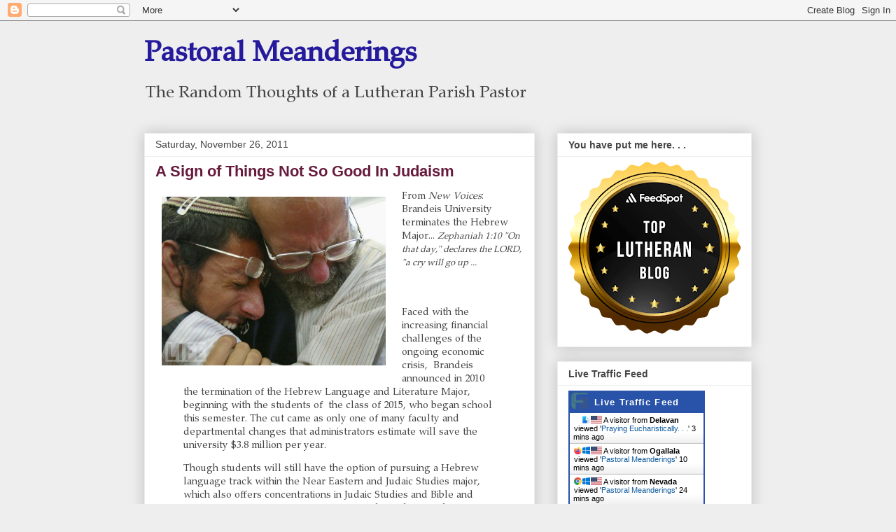

--- FILE ---
content_type: application/javascript
request_url: https://livetrafficfeed.com/static/v5/jquery.js?ranid=54PsOs0DOqCiu9zHFYCNkTfOdcQmeGcyJ2TLUf3TqxCdL20LTe&cookie_id=&link=https%3A%2F%2Fpastoralmeanderings.blogspot.com%2F2011%2F11%2Fsign-of-things-not-so-good-in-judaism.html&clientwidth=1280&clientheight=720&num=10&title=A%20Sign%20of%20Things%20Not%20So%20Good&referrer=&timezone=America%2FNew_York&root=0
body_size: 808
content:
var LTF_FEED_54PsOs0DOqCiu9zHFYCNkTfOdcQmeGcyJ2TLUf3TqxCdL20LTe = {"a":0,"b":1768410429,"c":0,"d":0,"e":1,"f":0,"g":3,"h":0,"i":"javascript:void(0);","j":0,"k":"US","l":[{"id":1209134384,"a":"http:\/\/pastoralmeanderings.blogspot.com\/2022\/03\/praying-eucharistically.html","b":"Praying Eucharistically. . .","c":"Delavan","d":"us","e":"SF","f":"browser","g":"MAC","h":"1768410220"},{"id":1209132551,"a":"https:\/\/pastoralmeanderings.blogspot.com\/","b":"Pastoral Meanderings","c":"Ogallala","d":"us","e":"FF","f":"browser","g":"WIN","h":"1768409804"},{"id":1209128915,"a":"https:\/\/pastoralmeanderings.blogspot.com\/","b":"Pastoral Meanderings","c":"Nevada","d":"us","e":"CH","f":"browser","g":"WIN","h":"1768408961"},{"id":1209125214,"a":"http:\/\/pastoralmeanderings.blogspot.com\/2016\/03\/a-good-quote-is-hard-to-find-apologies.html","b":"A good quote is hard to find","c":"Singapore","d":"sg","e":"CH","f":"browser","g":"WIN","h":"1768408179"},{"id":1209125207,"a":"https:\/\/pastoralmeanderings.blogspot.com\/2016\/10\/listening-to-radio.html?showComment=1476191403594&m=0","b":"Listening to the radio. . .","c":"Singapore","d":"sg","e":"CH","f":"browser","g":"WIN","h":"1768408178"},{"id":1209125186,"a":"http:\/\/pastoralmeanderings.blogspot.com\/2010\/09\/when-we-would-rather-be-wrong-than.html","b":"When We Would Rather Be Wron","c":"Singapore","d":"sg","e":"CH","f":"browser","g":"WIN","h":"1768408177"},{"id":1209125173,"a":"http:\/\/pastoralmeanderings.blogspot.com\/2013\/07\/fascinating.html","b":"Fascinating. . .","c":"Singapore","d":"sg","e":"CH","f":"browser","g":"WIN","h":"1768408176"},{"id":1209124745,"a":"https:\/\/pastoralmeanderings.blogspot.com\/2019\/12\/the-ups-and-downs-of-popes.html?showComment=1576538808806","b":"The ups and downs of popes.","c":"Singapore","d":"sg","e":"CH","f":"browser","g":"WIN","h":"1768408114"},{"id":1209124714,"a":"https:\/\/pastoralmeanderings.blogspot.com\/2014\/04\/making-frailty-object-of-pride.html?showComment=1396547465859","b":"Making frailty an object of","c":"Singapore","d":"sg","e":"CH","f":"browser","g":"WIN","h":"1768408110"},{"id":1209124705,"a":"https:\/\/pastoralmeanderings.blogspot.com\/2019\/12\/hymnody-optional-or-essential.html?showComment=1576281100940","b":"Hymnody optional or essentia","c":"Singapore","d":"sg","e":"CH","f":"browser","g":"WIN","h":"1768408108"}],"m":0,"o":6000,"p":"15b84be0ef1b03c1c637a720bd1bead6"};